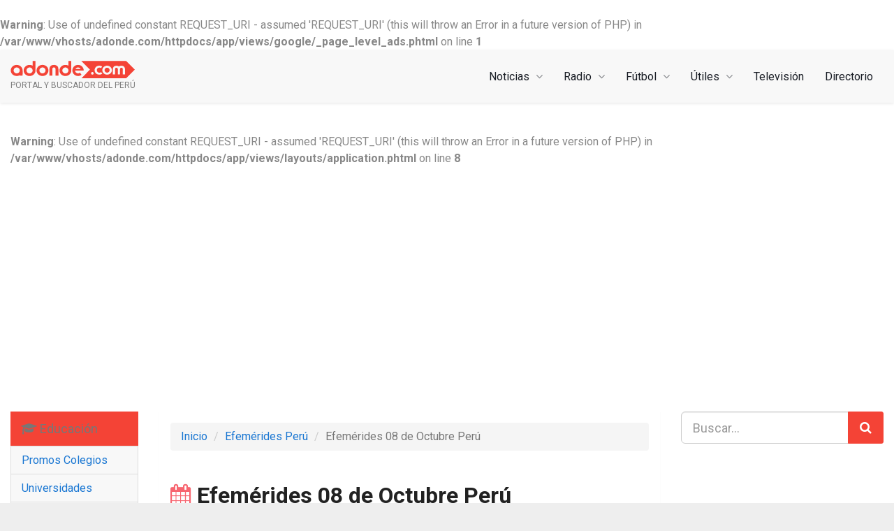

--- FILE ---
content_type: text/html; charset=UTF-8
request_url: https://adonde.com/aqui/efemerides/octubre08.php
body_size: 5273
content:
<!DOCTYPE html>
<html lang="es">
  <head>
  <meta charset="utf-8">
  <meta http-equiv="X-UA-Compatible" content="IE=edge">
  <meta name="viewport" content="width=device-width, initial-scale=1">
  <!-- The above 3 meta tags *must* come first in the head; any other head content must come *after* these tags -->
      <title>08 de Octubre EFEMÉRIDES PERÚ El 08 de Octubre en la Historia del Perú</title>
    <meta property="og:title" content="08 de Octubre EFEMÉRIDES PERÚ El 08 de Octubre en la Historia del Perú" />
    <meta property="og:image" content="https://adonde.com/app/assets/img/fbadonde.png" />
  <meta property="og:url" content="http://adonde.com/aqui/efemerides/octubre08.php" />
  <meta property="og:site_name" content="Adonde.com" />
  <meta property="og:type" content="website"/>
      <meta name="description" content="08 de Octubre Efemérides Perú, hechos sucedidos un día como hoy en la historia del Perú. Sucesos en la historia del Perú" />
        <meta name="keywords" content="08 de Octubre Efemérides Perú, hechos sucedidos un día como hoy en la historia del Perú. Sucesos en la historia del Perú" />
    <meta name="robot" content="index, follow" />
  <meta name="revisit" content="1 day" />

  <base href="https://adonde.com" />
  <!-- Bootstrap -->
  <link href="https://maxcdn.bootstrapcdn.com/bootstrap/3.3.7/css/bootstrap.min.css" rel="stylesheet" integrity="sha384-BVYiiSIFeK1dGmJRAkycuHAHRg32OmUcww7on3RYdg4Va+PmSTsz/K68vbdEjh4u" crossorigin="anonymous">
  <link href="app/assets/css/boostrap-sm.css" rel="stylesheet">
  <link href="app/assets/css/custom.min.css" rel="stylesheet">
  <link href="app/assets/css/mini_paginate.css" rel="stylesheet">
  <link rel='shortcut icon' type='image/x-icon' href='app/assets/favicon.ico' />
  <link rel="manifest" href="/manifest.json">
  <!-- HTML5 shim and Respond.js for IE8 support of HTML5 elements and media queries -->
  <!-- WARNING: Respond.js doesn't work if you view the page via file:// -->
  <!--[if lt IE 9]>
    <script src="https://oss.maxcdn.com/html5shiv/3.7.3/html5shiv.min.js"></script>
    <script src="https://oss.maxcdn.com/respond/1.4.2/respond.min.js"></script>
  <![endif]-->
  <link href="https://fonts.googleapis.com/css?family=Roboto:300,300i,400,400i,500,500i,700,700i,900,900i&display=swap" rel="stylesheet">
  <link rel="stylesheet" href="https://maxcdn.bootstrapcdn.com/font-awesome/4.6.3/css/font-awesome.min.css">
  <script>
    (function(i,s,o,g,r,a,m){i['GoogleAnalyticsObject']=r;i[r]=i[r]||function(){
    (i[r].q=i[r].q||[]).push(arguments)},i[r].l=1*new Date();a=s.createElement(o),
    m=s.getElementsByTagName(o)[0];a.async=1;a.src=g;m.parentNode.insertBefore(a,m)
    })(window,document,'script','https://www.google-analytics.com/analytics.js','ga');
    ga('create', 'UA-814083-1', 'auto');
    ga('send', 'pageview');
  </script>
  <br />
<b>Warning</b>:  Use of undefined constant REQUEST_URI - assumed 'REQUEST_URI' (this will throw an Error in a future version of PHP) in <b>/var/www/vhosts/adonde.com/httpdocs/app/views/google/_page_level_ads.phtml</b> on line <b>1</b><br />
<script async src="//pagead2.googlesyndication.com/pagead/js/adsbygoogle.js"></script>
<script>
  (adsbygoogle = window.adsbygoogle || []).push({
    google_ad_client: "ca-pub-6263803831447773",
    enable_page_level_ads: true
  });
</script>
    <script type="text/javascript" src="//platform-api.sharethis.com/js/sharethis.js#property=5acfed68dee63f0013b1bcf2&product=inline-share-buttons"></script>
</head>
<body class='bg-blanco'>
    <nav class="navbar navbar-default navbar-static">
  <div class="container">
    <div class="navbar-header">
      <button type="button" data-toggle="collapse" data-target=".js-navbar-collapse" class="navbar-toggle"><span class="sr-only">Toggle navigation</span><span class="icon-bar"></span><span class="icon-bar"></span><span class="icon-bar"></span></button>
      <a class="navbar-brand" href="/">
        <img src="app/assets/img/logo-adonde-rojo-big.svg" border="0">
                <span class="descripcion hidden-xs first last">Portal y Buscador del Perú</span>
              </a>
      <div class="clear"></div>
    </div>
    <div class="collapse navbar-collapse js-navbar-collapse">
      <ul class="nav navbar-nav navbar-right">
        <li class="dropdown dropdown-large"><a href="#" data-toggle="dropdown" class="dropdown-toggle">Noticias <i class="fa fa-angle-down"></i></a>
          <ul class="dropdown-menu dropdown-menu-large row">
            <li class="col-sm-12"></li>
            <div class="text-center submenucolor"><a href="https://adonde.com/noticias-peru/" class="btn">Diarios del Perú</a><a href="https://adonde.com/noticias-peru/diarios-lima.php" class="btn">Diarios de Lima</a><a href="https://adonde.com/noticias-peru/diarios-regionales.php" class="btn">Diarios Regionales</a><a href="https://adonde.com/noticias-peru/diarios-populares.php" class="btn">Diarios Populares</a><a href="https://adonde.com/noticias-peru/diarios-deportes.php" class="btn">Diarios Deportivos</a><a href="https://adonde.com/noticias-peru/diarios-mundo.php" class="btn">Diarios Mundo</a><a href="https://adonde.com/peruhoy/" class="btn">Directorio de medios</a></div>
          </ul>
        </li>
        <li class="dropdown dropdown-large"><a href="#" data-toggle="dropdown" class="dropdown-toggle">Radio <i class="fa fa-angle-down"></i></a>
          <ul class="dropdown-menu dropdown-menu-large row">
            <li class="col-sm-12"></li>
            <div class="text-center submenucolor"><a href="https://adonde.com/radios/peru" class="btn">Radios del Perú</a><a href="https://adonde.com/peruhoy/radios_lima.htm" class="btn">Radios de Lima</a><a href="https://adonde.com/peruhoy/radios_regiones.htm" class="btn">Radios Regionales</a><a href="https://adonde.com/radios-peru/mundo.php" class="btn">Radios del Mundo</a></div>
          </ul>
        </li>
        <li class="dropdown dropdown-large"><a href="#" data-toggle="dropdown" class="dropdown-toggle">Fútbol <i class="fa fa-angle-down"></i></a>
          <ul class="dropdown-menu dropdown-menu-large row">
            <li class="col-sm-12"></li>
            <div class="text-center submenucolor"><a href="https://adonde.com/peru-peru/alianza-lima-futbol-club/" class="btn">Alianza Lima</a><a href="https://adonde.com/peru-peru/universitario-de-deportes-futbol-club/" class="btn">Universitario de Deportes</a><a href="https://adonde.com/peru-peru/sporting-cristal-futbol-club/" class="btn">Sporting Cristal</a><a href="https://adonde.com/peru-peru/cienciano-futbol-club/" class="btn">Cienciano</a><a href="https://adonde.com/peru-peru/sport-boys-futbol-club/" class="btn">Sport Boys</a><a href="https://adonde.com/peru-peru/deportivo-municipal-futbol-club/" class="btn">Deportivo Municipal</a><a href="https://adonde.com/peru-peru/futbol-clubes-peruanos/" class="btn">Otros Clubes</a></div>
          </ul>
        </li>
        <li class="dropdown dropdown-large"><a href="#" data-toggle="dropdown" class="dropdown-toggle">Útiles <i class="fa fa-angle-down"></i></a>
          <ul class="dropdown-menu dropdown-menu-large row">
            <li class="col-sm-12"></li>
            <div class="text-center submenucolor"><a href="https://adonde.com/colegios-peru/" class="btn">Colegios del Perú</a><a href="https://adonde.com/aqui/codigos.htm" class="btn">Codigos Postales</a><a href="https://adonde.com/mivivienda/" class="btn">Mi vivienda</a><a href="https://adonde.com/historia/" class="btn">Historia</a><a href="https://adonde.com/presidentes/" class="btn">Presidentes</a><a href="https://adonde.com/aqui/agenda.htm" class="btn">Efemérides</a><a href="https://adonde.com/biografia/" class="btn">Biografías</a></div>
          </ul>
        </li>
        <li><a href="https://adonde.com/peruhoy/tv.htm" title="Canales de TV del Perú">Televisión </a></li>
        <li><a href="https://adonde.com/directorio-web/">Directorio</a></li>
      </ul>
    </div>
  </div>
</nav>
  <div class="container">
    <br />
<b>Warning</b>:  Use of undefined constant REQUEST_URI - assumed 'REQUEST_URI' (this will throw an Error in a future version of PHP) in <b>/var/www/vhosts/adonde.com/httpdocs/app/views/layouts/application.phtml</b> on line <b>8</b><br />
    <div class="pt-banner">
    <script async src="//pagead2.googlesyndication.com/pagead/js/adsbygoogle.js"></script>
    <!-- BUSCADOR ADAPTABLE 01 -->
    <ins class="adsbygoogle"
         style="display:block"
         data-ad-client="ca-pub-6263803831447773"
         data-ad-slot="3608581251"
         data-ad-format="auto"></ins>
    <script>
      (adsbygoogle = window.adsbygoogle || []).push({});
    </script>
    </div>
        <div class="row">
      <div class="col-md-2 sidebar1">
        <div class="navbar-default">
  <div class="navbar-header">
    <button type="button" class="navbar-toggle collapsed" data-toggle="collapse" data-target="#sidebar1" aria-expanded="false" aria-controls="navbar">
      <span class="glyphicon glyphicon-plus" aria-hidden="true"></span>
    </button>
    <span class="navbar-brand">
      <i class="fa fa-graduation-cap" aria-hidden="true"></i>
      Educación
    </span>
  </div>
  <div id="sidebar1" class="navbar-collapse collapse">
    <ul>
      <li><a href="https://adonde.com/colegios-peru/">Promos Colegios</a></li>
      <li><a href="https://adonde.com/eduuni.htm">Universidades</a></li>
      <li><a href="https://adonde.com/medio-ambiente/">Medio Ambiente</a></li>
      <li><a href="https://adonde.com/escuela/tareas.htm">Tareas Escolares</a></li>
      <li><a href="https://adonde.com/historia/">Historia Peru</a></li>
      <li><a href="https://adonde.com/historia/presidentes.htm">Presidentes Peru</a></li>
      <li><a href="https://adonde.com/biografia/">Biografías Peru</a></li>
      <li><a href="https://adonde.com/cultura/museos-peru/">Museos Peru</a></li>
      <li><a href="https://adonde.com/politica-leyes/constitucion-peru.php">Constitución Peru</a></li>
      <li><a href="https://adonde.com/religion-misticismo/santos-peruanos.php">Santos y Fiestas</a></li>
      <li><a href="https://adonde.com/religion-misticismo/iglesias-lima.php">Iglesias Lima</a></li>
    </ul>
  </div>
</div>

<div class="navbar-default">
  <div class="navbar-header">
    <button type="button" class="navbar-toggle collapsed" data-toggle="collapse" data-target="#sidebar2" aria-expanded="false" aria-controls="navbar">
      <span class="glyphicon glyphicon-plus" aria-hidden="true"></span>
    </button>
    <span class="navbar-brand">
      <i class="fa fa-hand-o-right" aria-hidden="true"></i> Personal
    </span>
  </div>
  <div id="sidebar2" class="navbar-collapse collapse">
    <ul>
      <li><a href="https://adonde.com/esoterismo/">Esoterismo</a></li>
      <li><a href="https://adonde.com/gobierno-peru/embajadas.php">Embajadas</a></li>
      <li><a href="https://adonde.com/politica-leyes/constitucion-peru.php">Constitución Peru</a></li>
      <li><a href="https://adonde.com/religion-misticismo/santos-peruanos.php">Santos y Fiestas</a></li>
      <li><a href="https://adonde.com/religion-misticismo/iglesias-lima.php">Iglesias Lima</a></li>
    </ul>
  </div>
</div>
      </div>
      <div class="col-md-7">
        <div class="panel panel-body">
          <div class="sharethis-inline-share-buttons"></div>
          <ol class="breadcrumb">
  <li><a href="/">Inicio</a></li>
  <li><a href="/aqui/agenda.htm">Efemérides Perú</a></li>
  <li class="active">Efemérides 08 de Octubre Perú</li>
</ol>
<h1 class="page-header">
  <i class="fa fa-calendar trojo" aria-hidden="true"></i> Efemérides 08 de Octubre Perú</h1>
<h2 class='text-right'>Sucedió un día como hoy</h2>
<script async src="//pagead2.googlesyndication.com/pagead/js/adsbygoogle.js"></script>
<!-- Int Adaptable 01 -->
<ins class="adsbygoogle"
     style="display:block"
     data-ad-client="ca-pub-6263803831447773"
     data-ad-slot="8395513514"
     data-ad-format="auto"></ins>
<script>
(adsbygoogle = window.adsbygoogle || []).push({});
</script>
<div class="row">
  <div class="col-md-12">
    <br />
    <ul>
          <li class='lead'>
        <i class="fa fa-calendar-check-o" aria-hidden="true"></i>
              Día de la Marina de Guerra del Perú.      </li>
          <li class='lead'>
        <i class="fa fa-calendar-check-o" aria-hidden="true"></i>
              <strong>1816</strong>.- 
              Nace Luis Montero, pintor peruano.      </li>
          <li class='lead'>
        <i class="fa fa-calendar-check-o" aria-hidden="true"></i>
              <strong>1821</strong>.- 
              El Libertador José de San Martín estable la Constitución Permanente del Estado Peruano, que subraya la necesidad de servir al Perú y promover el amor a la Patria.      </li>
          <li class='lead'>
        <i class="fa fa-calendar-check-o" aria-hidden="true"></i>
              <strong>1821</strong>.- 
              Creación de la Marina de Guerra del Perú, autoridad marítima, fluvial y lacustre de la República del Perú, encargado de la defensa marítima del país.      </li>
          <li class='lead'>
        <i class="fa fa-calendar-check-o" aria-hidden="true"></i>
              <strong>1840</strong>.- 
              José M. Flores realiza la primera ascensión en globo, sobre la Plaza de Acho.      </li>
          <li class='lead'>
        <i class="fa fa-calendar-check-o" aria-hidden="true"></i>
              <strong>1879</strong>.- 
              Combate Naval de Angamos, entre el monitor Huáscar peruano y cinco naves chilenas. Muere el Almirante Miguel Grau Seminario, héroe máximo del Perú.      </li>
          <li class='lead'>
        <i class="fa fa-calendar-check-o" aria-hidden="true"></i>
              <strong>1922</strong>.- 
              Nace en Lima, Enriqueta Leguía Olivera de Lange, poetisa peruana. Hija del ex presidente Augusto B. Leguía, autora "Un Simple Acto de Justicia", "Poemario de Amor" y "Canto al Amor".      </li>
          <li class='lead'>
        <i class="fa fa-calendar-check-o" aria-hidden="true"></i>
              <strong>1927</strong>.- 
              Muere Ricardo Güiraldes, en París, autor de "Don Segundo Sombra".      </li>
          <li class='lead'>
        <i class="fa fa-calendar-check-o" aria-hidden="true"></i>
              <strong>1952</strong>.- 
              El Monitor Huáscar es convertido en Museo Histórico Naval en Chile.      </li>
          <li class='lead'>
        <i class="fa fa-calendar-check-o" aria-hidden="true"></i>
              <strong>1959</strong>.- 
              Nace en Lima el Teniente Coronel Carlos Noriega Jiménez, astronauta de la NASA, fue el primer sudamericano en viajar al espacio el 15 de mayo 1997, realizando 144 vueltas a la Tierra, durante 221 horas y 20 minutos. Noriega llevó al espacio varios recuerdos de su tierra natal, como una bandera peruana, un tumi y chicha morada. Asimismo recibió la felicitación directa al espacio del presidente peruano Alberto Fujimori. En diciembre de 2000 participó de otra misión espacial en el Transbordador espacial Endeavour.      </li>
          <li class='lead'>
        <i class="fa fa-calendar-check-o" aria-hidden="true"></i>
              <strong>1967</strong>.- 
              Es capturado y posteriormente fusilado el guerrillero Ernesto "Che" Guevara, en la Quebrada del Yuro, Bolivia.      </li>
          <li class='lead'>
        <i class="fa fa-calendar-check-o" aria-hidden="true"></i>
              <strong>1968</strong>.- 
              Declaran al Callao en emergencia por epidemia de polio.      </li>
          <li class='lead'>
        <i class="fa fa-calendar-check-o" aria-hidden="true"></i>
              <strong>1989</strong>.- 
              Muere Ezio Massa Capurro, decano de los bomberos del Perú.      </li>
        </ul>
  </div>
  <div class="col-md-12">
    <br />
<b>Warning</b>:  Use of undefined constant REQUEST_URI - assumed 'REQUEST_URI' (this will throw an Error in a future version of PHP) in <b>/var/www/vhosts/adonde.com/httpdocs/app/views/google/_home_adaptable_02.phtml</b> on line <b>1</b><br />
<script async src="//pagead2.googlesyndication.com/pagead/js/adsbygoogle.js"></script>
<!-- Home Adaptable 02 -->
<ins class="adsbygoogle"
      style="display:block"
      data-ad-client="ca-pub-6263803831447773"
      data-ad-slot="6328304717"
      data-ad-format="auto"></ins>
<script>
(adsbygoogle = window.adsbygoogle || []).push({});
</script>
  </div>
</div>
        </div>
      </div>
      <div class="col-md-3">
        <div class="">
  <form class="form-group" action="/peru-peru/search.php" method="POST">
    <div class="input-group">
      <input type="text" class="form-control input-lg" placeholder="Buscar..." name="termino">
      <span class="input-group-btn">
        <button class="btn btn-danger btn-lg" type="submit"><i class="fa fa-search"></i></button>
      </span>
    </div>
  </form>
</div>
<div class="text-right">
      <script async src="//pagead2.googlesyndication.com/pagead/js/adsbygoogle.js"></script>
<!-- Int Adaptable 03 -->
<ins class="adsbygoogle"
      style="display:block"
      data-ad-client="ca-pub-6263803831447773"
      data-ad-slot="9732645914"
      data-ad-format="auto"></ins>
<script>
(adsbygoogle = window.adsbygoogle || []).push({});
</script>
  </div>
<div class="text-left">
<br />
</div>
        <div id='links-sidebar'>
        <script async src="//pagead2.googlesyndication.com/pagead/js/adsbygoogle.js"></script>
        <ins class="adsbygoogle"
          style="display:block"
          data-ad-client="ca-pub-6263803831447773"
          data-ad-slot="1165946714"
          data-matched-content-ui-type="image_sidebyside"
          data-matched-content-rows-num="4"
          data-matched-content-columns-num="1"
          data-ad-format="autorelaxed">
        </ins>
    <script>
      (adsbygoogle = window.adsbygoogle || []).push({});
  </script>
        </div>
      </div>
    </div>
  </div>

  <!-- /.container -->
  <footer class="bs-docs-footer">
  <div class="container">
    <div class="row">
      <div class="col-lg-4 col-md-4 col-sm-6 col-xs-12">
        <h3 class="first"><i class="fa fa-paper-plane" aria-hidden="true"></i> Servicios</h3>
        <ul>
          <li><a href="https://adonde.com/privacidad.htm">Privacidad</a></li>
          <li><a href="https://adonde.com/add_url.htm">Agregar URL</a></li>
          <li><a href="https://adonde.com/contactar.php">Contáctenos</a></li>
        </ul>
      </div>
      <div class="col-lg-4 col-md-4 col-sm-6 col-xs-12">
        <h3 class="first"><i class="fa fa-sitemap" aria-hidden="true"></i> Secciones y Mapa</h3>
        <ul>
          <li><a href="https://adonde.com/directorio-web/">Categorías de Adonde.com</a></li>
        </ul>
      </div>
      <div class="col-lg-4 col-md-4 col-sm-6 col-xs-12">
        <h3 class="first"><i class="fa fa-hand-o-right" aria-hidden="true"></i> Redes Sociales</h3>
        <ul>
          <li><a href="https://www.facebook.com/Adondecom-128746973828675/"><i class="fa fa-facebook-square" aria-hidden="true"></i> Facebook</a></li>
          <li><a href="https://twitter.com/adondecom"><i class="fa fa-twitter-square" aria-hidden="true"></i> Twitter</a></li>
        </ul>
      </div>
    </div>
    <p class="copyright">© 1997 - 2026 Adonde.com Todos los Derechos Reservados.</p>
  </div>
</footer>
    <!-- jQuery (necessary for Bootstrap's JavaScript plugins) -->
  <script src="https://ajax.googleapis.com/ajax/libs/jquery/1.12.4/jquery.min.js"></script>
  <script src="app/assets/js/jquery.mobile.custom.min.js"></script>
  <!-- Include all compiled plugins (below), or include individual files as needed -->
  <script src="https://maxcdn.bootstrapcdn.com/bootstrap/3.3.7/js/bootstrap.min.js" integrity="sha384-Tc5IQib027qvyjSMfHjOMaLkfuWVxZxUPnCJA7l2mCWNIpG9mGCD8wGNIcPD7Txa" crossorigin="anonymous"></script>
  <script src="app/assets/js/application.js"></script>
  <script src="app/assets/js/lazysizes.min.js" async=""></script>
  </body>

</html>
<br />
<b>Warning</b>:  count(): Parameter must be an array or an object that implements Countable in <b>/var/www/vhosts/adonde.com/httpdocs/vendor/illuminate/database/Eloquent/Builder.php</b> on line <b>1023</b><br />


--- FILE ---
content_type: text/html; charset=utf-8
request_url: https://www.google.com/recaptcha/api2/aframe
body_size: 268
content:
<!DOCTYPE HTML><html><head><meta http-equiv="content-type" content="text/html; charset=UTF-8"></head><body><script nonce="SvK0b9EVjyGMmNQe3CDawA">/** Anti-fraud and anti-abuse applications only. See google.com/recaptcha */ try{var clients={'sodar':'https://pagead2.googlesyndication.com/pagead/sodar?'};window.addEventListener("message",function(a){try{if(a.source===window.parent){var b=JSON.parse(a.data);var c=clients[b['id']];if(c){var d=document.createElement('img');d.src=c+b['params']+'&rc='+(localStorage.getItem("rc::a")?sessionStorage.getItem("rc::b"):"");window.document.body.appendChild(d);sessionStorage.setItem("rc::e",parseInt(sessionStorage.getItem("rc::e")||0)+1);localStorage.setItem("rc::h",'1769249887618');}}}catch(b){}});window.parent.postMessage("_grecaptcha_ready", "*");}catch(b){}</script></body></html>

--- FILE ---
content_type: text/css
request_url: https://adonde.com/app/assets/css/custom.min.css
body_size: 3573
content:
html,body{font-family:'Roboto', Arial, Helvetica, sans-serif;font-size:1rem;line-height:1.52857143;color:#888888;background:#eee}html[xmlns] .clearfix{display:block}.jumbotron .h1,.jumbotron h1,h1,h2,h3,h4{color:#222}a ul.fa-ul li{color:#888888}a ul.fa-ul li i{opacity:0.4}.sp{padding:0 !important}.spb{padding-bottom:0 !important}.bg-transparent{background:transparent !important}ul{padding-left:0px;list-style:none}a{color:#1976D2}a:focus,a:hover{color:#F44336;text-decoration:none}h1{font-size:32px;font-weight:bold;margin-bottom:20px}.h5,h5{font-size:inherit}.tsmall{font-size:1em}.tnormal{font-size:1.1em}.tbig{font-size:2em}.fa-ul{margin-left:1.6em}#menutours{background:#fff}#menutours a{color:#4b4b4b;transition:all 0.1s ease;display:block}#menutours a:hover{text-decoration:none;color:#F44336}#menutours a span.badge{min-width:35px;margin-right:5px;color:#aaa;background:#fff;transition:all 0.1s ease}#menutours a:hover span.badge{background:#F44336;color:#fff}#menutours .nav>li>a:focus,#menutours .nav>li>a:hover{background-color:transparent;color:#F44336}#collapseOne .row.last li,#collapseTwo .row.last li,#collapseThree .row.last li{white-space:nowrap;overflow:hidden;text-overflow:ellipsis}@media (min-width: 931px){#headingOne,#headingTwo,#headingThree{position:absolute;top:0;white-space:nowrap}#headingOne{left:190px}#headingTwo{left:380px}#headingThree{left:570px}#menutours .nav>li{position:static}}footer{background:#0277BD;background-image:url(../img/bg.png),linear-gradient(141deg, #01579B 0%, #0288D1 51%, #03A9F4 75%);color:rgba(255,255,255,0.6);padding-top:30px;padding-bottom:60px;margin-top:30px}footer h2,footer h3{color:rgba(255,255,255,0.4) !important}footer h2,footer h3{font-weight:400;text-transform:uppercase;color:#777;font-size:1rem;border-top:0px solid rgba(255,255,255,0.2);border-bottom:1px solid rgba(255,255,255,0.2);padding:15px 0;margin-bottom:20px}footer a{color:rgba(255,255,255,0.8)}footer a:hover{color:#fff}.nowrap li{list-style-position:inside;white-space:nowrap;overflow:hidden;text-overflow:ellipsis}.glyphicon{top:2px}.bg-img hr{border-top:0px solid rgba(255,255,255,0.3)}.fullheight .panel{height:100%;margin-bottom:0}.fullheight li.col-lg-6{margin-bottom:20px}.text-center .img-responsive{margin:0 auto}.clearfix:after{content:".";display:block;height:0;clear:both;visibility:hidden}.panel-footer{background-color:transparent;border-top:1px solid #eee}button.close{font-size:42px;color:#fff;opacity:.8;text-align:right}.close:focus,.close:hover{color:#fff;opacity:1}.btn i{margin:0}.first{margin-top:0}.last{margin-bottom:0}.bg-img{background-repeat:no-repeat;background-position:center;background-size:cover;height:100%}.bg01{background-image:url(../img/bg01.jpg)}.bg02{background-image:url(../img/bg02.jpg)}.bg03{background-image:url(../img/bg03.jpg)}.bg04{background-image:url(../img/bg04.jpg)}.bg05{background-image:url(../img/bg05.jpg)}.bg06{background-image:url(../img/bg06.jpg)}.bg07{background-image:url(../img/bg07.jpg)}.bg08{background-image:url(../img/bg08.jpg)}.glyphicon-play:before{content:"\e072"}.glyphicon-pause:before{content:"\e073"}.sidebar1 ul li.active a{display:block;background:#eee;color:#F44336}.sidebar1 ul li a{margin:-1px 0;padding:10px 15px;display:block;border:1px solid #ddd;line-height:1.2em}.sidebar1 .navbar-collapse{padding:0}.sidebar1 .navbar-collapse.in{overflow-y:hidden}.sidebar1 .navbar-header{background:#F44336;color:#fff}.sidebar1 .navbar-toggle{padding:7px}.sidebar1 .navbar-header{float:none}.h1,.h2,.h3,.h4,.h5,.h6,h1,h2,h3,h4,h5,h6{line-height:inherit}.jumbotron .container{max-width:1360px}.navbar-brand{height:auto}.navbar-brand img{max-width:178px;display:inline-block}@media (max-width: 480px){.item img.btn-block{margin-bottom:15px}#myCarousel .img-thumbnail{margin:0px auto;max-width:100%;display:block;float:none}.controles{width:auto !important;font-size:1.2rem;display:flex}.controles a{width:31.3%;flex-grow:1;text-align:center;padding:5px;border:1px solid #ddd;margin:0px 0 15px;color:#FF5252}.controles a:hover{color:#333;background:#f5f5f5}.hidden-screen{display:block !important}.panel .adsbygoogle{margin:0}.adsbygoogle{margin:30px 0}}@media (min-width: 481px) and (max-width: 767px){.panel .adsbygoogle{margin:0}.adsbygoogle{margin:30px 0}#myCarousel .img-thumbnail{margin-left:15px;float:right;width:150px}.controles{width:auto !important;position:absolute;right:0;top:-56px;font-size:1.2rem;float:right}.controles a{color:#FF5252}.controles a:hover{color:#444}#myCarousel h2{margin-top:0}}@media (max-width: 768px){.navbar-brand{padding:17px 15px 12px}.navbar-brand img{width:145px}}.navbar-default .navbar-nav>.open>a,.navbar-default .navbar-nav>.open>a:focus,.navbar-default .navbar-nav>.open>a:hover{color:#fff;background-color:#F44336}.navbar-default .navbar-nav>li>a{color:#191d25}.navbar-default .navbar-nav>li>a i{opacity:0.5;margin-left:5px}@media (min-width: 768px){.container{width:100%}.js-navbar-collapse .navbar-right .dropdown-menu{right:0;left:0}#myCarousel h2{margin-top:0}#myCarousel .img-thumbnail{margin-left:15px;float:right;height:290px}.descripcion{display:block;color:rgba(0,0,0,0.5);font-size:12px;text-transform:uppercase;font-weight:normal}.controles{width:auto !important;position:absolute;right:0;top:-56px;font-size:1.2rem;float:right}.controles a{color:#FF5252}.controles a:hover{color:#444}}@media (min-width: 992px){.container{width:100%}.modal-dialog{width:990px;height:630px;margin:auto;position:absolute;top:0;bottom:0;left:0;right:0}}@media (min-width: 1200px){.modal-dialog{width:990px;height:630px;margin:auto;position:absolute;top:0;bottom:0;left:0;right:0}.container{max-width:1360px}}@media (min-width: 930px){.navbar-default .navbar-nav>li>a{padding-top:28px;padding-bottom:27px}}@media (min-width: 768px) and (max-width: 930px){.navbar-collapse{padding-left:0}.adsbygoogle{margin:30px 0}#myCarousel .img-thumbnail{margin-left:15px;float:right;width:150px}.navbar-brand img{width:145px}.descripcion{display:none}.navbar>.container .navbar-brand,.navbar>.container-fluid .navbar-brand{margin-left:0px}.navbar .container{padding-left:0px;padding-right:0}.navbar-nav{float:none !important}.navbar-nav>li{float:none}.navbar-nav>li>a{padding-top:10px;padding-bottom:10px}.navbar-nav .open .dropdown-menu{position:static;float:none;width:auto;margin-top:0;background-color:transparent;border:0;-webkit-box-shadow:none;box-shadow:none}.navbar-nav .open .dropdown-menu>li>a{line-height:20px;padding:5px 15px 5px 25px}.navbar-nav .open .dropdown-menu .dropdown-header{padding:5px 15px 5px 25px}.dropdown-menu>li>a{display:block;padding:3px 20px;clear:both;font-weight:normal;line-height:1.42857143;color:#333;white-space:nowrap}.navbar-header{float:none}.navbar-toggle{display:block}.navbar-collapse{border-top:1px solid transparent;box-shadow:inset 0 1px 0 rgba(255,255,255,0.1)}.navbar-collapse.collapse{display:none !important}.navbar-text{float:none;margin:15px 0}.navbar-collapse.collapse.in{display:block !important}.collapsing{overflow:hidden !important}}.bg-gris{background:#f5f5f5}.bg-fucsia{background:#ca2443}.bg-opacity{background:rgba(0,0,0,0.5)}.inline-block{display:inline-block}.hidden-screen{display:none}.image-container{width:100%;height:110px;overflow:hidden;position:relative;margin-bottom:10px}.image-container img{display:block;max-width:100%;height:auto;top:0;left:0;right:0;bottom:0;margin:auto}.image-container2{width:100%;height:250px;overflow:hidden;position:relative;margin-bottom:10px}.image-container2 img{display:block;max-width:100%;height:auto;position:absolute;top:0;left:0;right:0;bottom:0;margin:auto}.image-container:after{bottom:0;content:"";left:0;position:absolute;right:0;top:0}.caption{font-weight:500;text-shadow:0 0 25px rgba(255,255,255,0.15);margin:0;display:inline-block;padding:12px 15px 10px 0px;background:#fff;font-size:1.2rem;margin:0px;position:absolute;bottom:0}.relative{position:relative}.navbar{border-radius:0;border:0;box-shadow:0 1px 4px rgba(0,0,0,0.1);border-bottom:0px solid #fff}.navbar-toggle{border:0;margin-top:10px;margin-right:8px}.navbar-default .navbar-toggle:focus,.navbar-default .navbar-toggle:hover{background-color:transparent}.navbar-inverse{background:#0288D1;background-image:url(../img/bg.png),linear-gradient(141deg, #283593 0%, #0288D1 51%, #03A9F4 75%)}.navbar-inverse .navbar-toggle:focus,.navbar-inverse .navbar-toggle:hover{background-color:transparent}.navbar-inverse .navbar-nav>.active>a{color:#fff;background-color:rgba(0,0,0,0.1)}.navbar-inverse .navbar-nav>.active>a:focus,.navbar-inverse .navbar-nav>.active>a:hover{color:#fff;background-color:rgba(0,0,0,0.1)}.navbar-inverse .navbar-nav>li>a{color:rgba(255,255,255,0.5);text-transform:uppercase}.navbar-inverse .navbar-brand{color:rgba(255,255,255,0.5)}.navbar-inverse .navbar-collapse,.navbar-inverse .navbar-form{border-color:rgba(255,255,255,0.2)}.modal-header{border-bottom:0px solid #e5e5e5}.modal-content{border-radius:0}.headimg{padding-bottom:20%}ul.links li a{margin:2px 0;display:block;border:2px solid #eee;padding:6px 14px;transition:all 0.2s;color:#444}ul.links li a.complete{border:2px solid #03A9F4;color:#444}ul.links li a.complete span{color:#03A9F4}ul.links li a:hover{border:2px solid #97c2f3;color:#68a1e1}.btn{transition:all 0.2s}.btn-success{background-color:#7ec440;border-color:#7ec440}.btn-warning{background-color:#ffc600;border-color:#ffc600}.btn-danger{background-color:#F44336;border-color:#F44336}.btn-primary{background-color:#2196F3;border-color:#2196F3}.btn-orange{color:#fff;background-color:#ff7200;border-color:#ff7200}.btn-orange:hover,.btn-orange:focus,.btn-orange:active,.btn-orange.active{color:#fff;background-color:#ff8a00;border-color:#ff8a00}.open>.btn-orange.dropdown-toggle{color:#fff;background-color:#ff8a00;border-color:#ff8a00}.btn-success:hover,.btn-success:focus,.btn-success:active,.btn-success.active{background-color:#8fd318;border-color:#8fd318}.open>.btn-success.dropdown-toggle{background-color:#8fd318;border-color:#8fd318}.btn-info:hover,.btn-info:focus,.btn-info:active,.btn-info.active{background-color:#05c2f1;border-color:#05c2f1}.open>.btn-success.dropdown-toggle{background-color:#05c2f1;border-color:#05c2f1}.btn-warning:hover,.btn-warning:focus,.btn-warning:active,.btn-warning.active{background-color:#ffd800;border-color:#ffd800}.open>.btn-warning.dropdown-toggle{background-color:#ffd800;border-color:#ffd800}.btn-danger:hover,.btn-danger:focus,.btn-danger:active,.btn-danger.active{background-color:#FF5252;border-color:#FF5252}.open>.btn-danger.dropdown-toggle{background-color:#FF5252;border-color:#FF5252}.btn-primary:hover,.btn-primary:focus,.btn-primary:active,.btn-primary.active{background-color:#64B5F6;border-color:#64B5F6}.open>.btn-primary.dropdown-toggle{background-color:#64B5F6;border-color:#64B5F6}.btn-group-lg>.btn,.btn-lg,.btn-group-lg>.btn{border-radius:3px}.bs-callout{padding:20px;margin:20px 0;border:0px solid #eee;border-left-width:5px}.bs-callout h4{margin-top:0;margin-bottom:5px}.bs-callout p:last-child{margin-bottom:0}.bs-callout code{border-radius:3px}.bs-callout+.bs-callout{margin-top:-5px}.bs-callout-default{border-lefl-color:#777}.bs-callout-default h4{color:#777}.bs-callout-primary{border-lefl-color:#428bca}.bs-callout-primary h4{color:#428bca}.bs-callout-success{border-lefl-color:#5cb85c}.bs-callout-success h4{color:#5cb85c}.bs-callout-danger{border-lefl-color:#d9534f}.bs-callout-danger h4{color:#d9534f}.bs-callout-warning{border-lefl-color:#f0ad4e}.bs-callout-warning h4{color:#f0ad4e}.bs-callout-info{border-lefl-color:#5bc0de}.bs-callout-info h4{color:#5bc0de}.row-flex{display:flex;flex-wrap:wrap}.row-flex .panel{width:100%}.row-flex>div[class*='col-']{display:flex;flex-wrap:wrap}.row-flex-wrap{-webkit-flex-flow:row wrap;align-content:flex-start}.row-flex>div[class*='col-'],.container-flex>div[class*='col-']{margin:-.2px}.flex-col{display:flex;display:-webkit-flex;flex:1 100%;flex-flow:column nowrap}.flex-grow{display:flex;-webkit-flex:2;flex:2;flex-wrap:wrap;flex-flow:inherit}.flex-grow p{width:100%}.row:before{content:none}.row:after{content:''}.col-lg-4 ul{margin:0}.col-md-2 ul,.col-md-3 ul{list-style:none;padding:0}.col-md-2 h3{font-weight:400;text-transform:uppercase;color:#fff;font-size:1rem;border-top:0px solid #ddd;border-bottom:0px solid #ddd;margin-bottom:0;background:#F44336;padding:15px}.mini-pages{margin-top:20px;display:inline-block !important;text-align:center;width:100%;padding:15px !important}.mini-pages span{display:inline-block !important}.mini-pages a{float:none !important;display:inline-block !important;margin-bottom:5px}.panel .list-group-item{border:1px dotted #ddd;border-right:0 !important;border-left:0 !important;padding:5px 0}.list-group-item b.trojo:after{content:"\f054";font-size:8px;opacity:0.3;font-family:'FontAwesome';margin-left:8px;margin-right:8px;position:relative}.panel .list-group-item:first-child{border-top:0 !important}.bg-blanco{background:#fff}.clear{clear:both}.nav .nav-tabs{margin-bottom:15px}.panel{border-radius:0}.title{padding:15px;background:#f5f5f5;margin:-15px -15px 15px -15px;border-bottom:1px solid #eee;font-size:1.3em}.w300{max-width:400px;min-height:280px;margin:0 auto}.current_news h5{border-top:1px solid rgba(0,0,0,0.08);padding-top:10px}.bg-verde{background-color:#8BC34A !important}.bg-azul{background-color:#0277BD !important}.bg-amarillo{background-color:#ffd205 !important}.bg-rojo{background-color:#f76570 !important}.bg-naranja{background-color:#FF5722 !important}.bg-violeta{background-color:#c377e4 !important}.bg-turqueza{background-color:#00BCD4 !important}.tverde{color:#8BC34A}.tazul{color:#0277BD}.tamarillo{color:#ffd205}.trojo{color:#f76570}.tnaranja{color:#FF5722}.tvioleta{color:#c377e4}.tturqueza{color:#00BCD4}.copyright{margin-top:40px}.columns{-moz-column-width:11.5em;-webkit-column-width:11.5em;column-width:11.5em}.columns ul li:first-child{margin-top:0px}.item h2{font-size:1rem}.dropdown-large{position:static !important}.dropdown-menu-large{margin-left:0px;margin-right:0px;padding:0px 0px;border:0 !important}.dropdown-menu-large>li>ul{padding:0;margin:0}.dropdown-menu-large>li>ul>li{list-style:none}.dropdown-menu-large>li>ul>li>a{display:block;padding:3px 20px;clear:both;font-weight:300;line-height:1.428571429;color:#333333;white-space:normal}.dropdown-menu-large>li ul>li>a:hover,.dropdown-menu-large>li ul>li>a:focus{text-decoration:none;color:#262626;background-color:#f5f5f5}.dropdown-menu-large .disabled>a{color:#999999}.dropdown-menu-large .disabled>a:hover,.dropdown-menu-large .disabled>a:focus{color:#999999}.dropdown-menu-large .disabled>a:hover,.dropdown-menu-large .disabled>a:focus{text-decoration:none;background-color:transparent;background-image:none;filter:progid:DXImageTransform.Microsoft.gradient(enabled = false);cursor:not-allowed}.dropdown-menu-large .dropdown-header{color:#428bca;font-size:16px;text-transform:uppercase}@media (max-width: 768px){.dropdown-menu-large{margin-left:0;margin-right:0}.dropdown-menu-large>li{margin-bottom:30px}.dropdown-menu-large>li:last-child{margin-bottom:0}.dropdown-menu-large .dropdown-header{padding:3px 15px !important}}.dropdown-menu{box-shadow:0 1px 2px rgba(0,0,0,0.175)}@media (min-width: 931px){.submenucolor{background:#F44336}.submenucolor a.btn{color:rgba(255,255,255,0.8)}.submenucolor a.btn:hover{color:#fff}.pt-banner{padding-top:50px;padding-bottom:20px}}.nav .open>a,.nav .open>a:focus,.nav .open>a:hover{background-color:#fff;border-color:transparent}@media (max-width: 930px){.navbar-default .navbar-nav>li>a{border-bottom:1px solid #eee}.navbar-default .navbar-nav>li>a i{float:right}.submenucolor{text-align:left !important}.submenucolor a.btn{display:block;width:100%;text-align:left !important;padding:8px 30px !important;color:#191d25;border-bottom:1px solid #eee}.submenucolor a.btn:hover{color:#F44336}.dropdown-menu-large>li{display:none}}


--- FILE ---
content_type: text/css
request_url: https://adonde.com/app/assets/css/mini_paginate.css
body_size: 70
content:
.mini-pages {
  margin-top: 20px; }
  .mini-pages a {
    border: solid #DDD 1px;
    padding: 5px 10px;
    background: #F1F1F1;
    color: #666;
    font-weight: bold;
    margin-right: 5px;
    float: left; }
  .mini-pages span.current a {
    background: #06C;
    color: #fff;
    border: solid #06C 1px; }


--- FILE ---
content_type: text/plain
request_url: https://www.google-analytics.com/j/collect?v=1&_v=j102&a=1351884303&t=pageview&_s=1&dl=https%3A%2F%2Fadonde.com%2Faqui%2Fefemerides%2Foctubre08.php&ul=en-us%40posix&dt=08%20de%20Octubre%20EFEM%C3%89RIDES%20PER%C3%9A%20El%2008%20de%20Octubre%20en%20la%20Historia%20del%20Per%C3%BA&sr=1280x720&vp=1280x720&_u=IEBAAEABAAAAACAAI~&jid=1104854320&gjid=1424401547&cid=1586051431.1769249886&tid=UA-814083-1&_gid=166513256.1769249886&_r=1&_slc=1&z=1032342421
body_size: -449
content:
2,cG-C4YRW589V0

--- FILE ---
content_type: application/javascript
request_url: https://adonde.com/app/assets/js/application.js
body_size: 159
content:
$(document).ready(function() {
  $(".play-carousel").click(function (e) {
    e.preventDefault();
    var parent_carousel = $(this).attr('href');
    $(parent_carousel).carousel('next');
    $(parent_carousel).carousel('cycle');
    $(this).hide()
    $(parent_carousel).find('.pause-carousel').show();
  });
  $(".pause-carousel").click(function (e) {
    e.preventDefault();
    var parent_carousel = $(this).attr('href');
    $(parent_carousel).carousel('pause');
    $(this).hide()
    $(parent_carousel).find('.play-carousel').show();
  });

  function moveTo(carousel, direction){
    $(carousel).carousel('pause');
    $(carousel).carousel(direction);
    $(carousel).find('.play-carousel').show();
    $(carousel).find('.pause-carousel').hide();
  };

  $(".carousel").swiperight(function() { moveTo(this, 'prev') });
  $(".carousel").swipeleft(function() { moveTo(this, 'next') });
});
